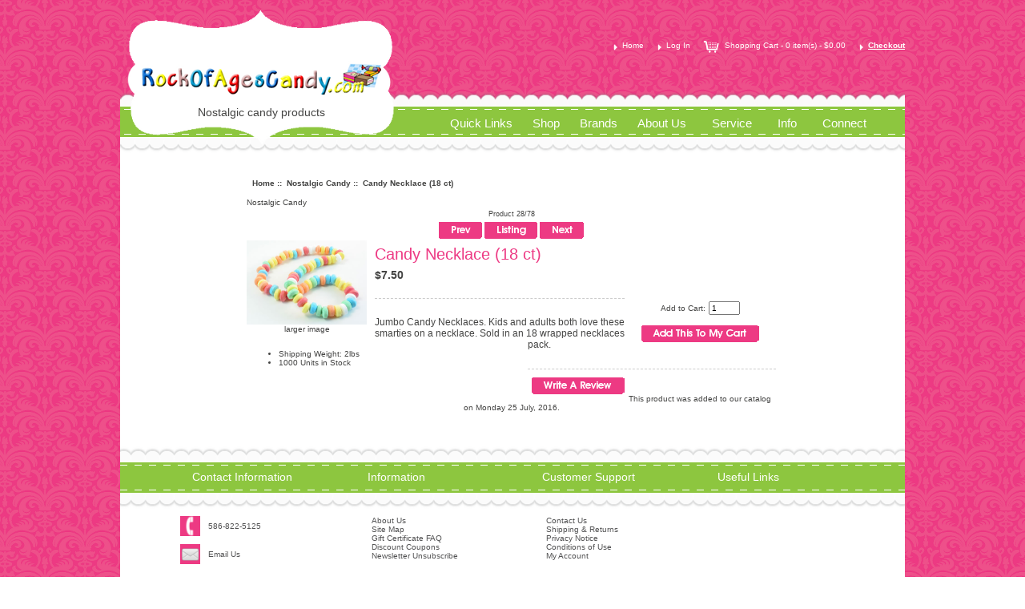

--- FILE ---
content_type: text/html; charset=iso-8859-1
request_url: http://rockofagescandy.com/shop/index.php?main_page=product_info&cPath=1&products_id=35
body_size: 29719
content:
<!DOCTYPE html PUBLIC "-//W3C//DTD XHTML 1.0 Transitional//EN" "http://www.w3.org/TR/xhtml1/DTD/xhtml1-transitional.dtd">
<html xmlns="http://www.w3.org/1999/xhtml" dir="ltr" lang="en">
<head>
<title>Candy Necklace (18 ct) - $7.50 : RockOfAgesCandy, Nostalgic candy products from RockOfAgesCandy.com</title>
<meta http-equiv="Content-Type" content="text/html; charset=iso-8859-1" />
<meta name="keywords" content="Candy Necklace (18 ct) Nostalgic Candy Standard Candy Bars Candy Sampler Packs Gum & Mints Gummy Candies New Candy Arrivals Novelty Items & Toys Lollie Pops & Suckers Bulk Candy Shipping Accessories Fruit Candies Longtime Favorites Nostalgic candy products, candy, airheads" />
<meta name="description" content="RockOfAgesCandy Candy Necklace (18 ct) - Jumbo Candy Necklaces. Kids and adults both love these smarties on a necklace. Sold in an 18 wrapped necklaces pack. " />
<meta http-equiv="imagetoolbar" content="no" />
<meta name="author" content="The Zen Cart&trade; Team and others" />
<meta name="generator" content="shopping cart program by Zen Cart&trade;, http://www.zen-cart.com eCommerce" />

<base href="http://rockofagescandy.com/shop/" />
<link rel="canonical" href="http://rockofagescandy.com/shop/index.php?main_page=product_info&amp;products_id=35" />

<link rel="stylesheet" type="text/css" href="includes/templates/piccadilly_posh/css/stylesheet.css" />
<link rel="stylesheet" type="text/css" href="includes/templates/piccadilly_posh/css/stylesheet_betterCategoriesEzInfo.css" />
<link rel="stylesheet" type="text/css" href="includes/templates/piccadilly_posh/css/stylesheet_css_buttons.css" />
<link rel="stylesheet" type="text/css" href="includes/templates/piccadilly_posh/css/stylesheet_dotline.css" />
<link rel="stylesheet" type="text/css" href="includes/templates/piccadilly_posh/css/stylesheet_footer_menu.css" />
<link rel="stylesheet" type="text/css" href="includes/templates/piccadilly_posh/css/stylesheet_mega_menu.css" />
<link rel="stylesheet" type="text/css" href="includes/templates/piccadilly_posh/css/stylesheet_module_tabs.css" />
<link rel="stylesheet" type="text/css" media="print" href="includes/templates/piccadilly_posh/css/print_stylesheet.css" />
<script type="text/javascript" src="includes/templates/piccadilly_posh/jscript/jscript_jquery_1-4-4.js"></script>
<script type="text/javascript" src="includes/modules/pages/product_info/jscript_textarea_counter.js"></script>
<script type="text/javascript"><!--//<![CDATA[
if (typeof zcJS == "undefined" || !zcJS) {
  window.zcJS = { name: 'zcJS', version: '0.1.0.0' };
};

zcJS.ajax = function (options) {
  options.url = options.url.replace("&amp;", "&");
  var deferred = $.Deferred(function (d) {
      var securityToken = '0b671415c08635402d4b6538dea9c497';
      var defaults = {
          cache: false,
          type: 'POST',
          traditional: true,
          dataType: 'json',
          timeout: 5000,
          data: $.extend(true,{
            securityToken: securityToken
        }, options.data)
      },
      settings = $.extend(true, {}, defaults, options);

      d.done(settings.success);
      d.fail(settings.error);
      d.done(settings.complete);
      var jqXHRSettings = $.extend(true, {}, settings, {
          success: function (response, textStatus, jqXHR) {
            d.resolve(response, textStatus, jqXHR);
          },
          error: function (jqXHR, textStatus, errorThrown) {
              console.log(jqXHR);
              d.reject(jqXHR, textStatus, errorThrown);
          },
          complete: d.resolve
      });
      $.ajax(jqXHRSettings);
   }).fail(function(jqXHR, textStatus, errorThrown) {
   var response = jqXHR.getResponseHeader('status');
   var responseHtml = jqXHR.responseText;
   var contentType = jqXHR.getResponseHeader("content-type");
   switch (response)
     {
       case '403 Forbidden':
         var jsonResponse = JSON.parse(jqXHR.responseText);
         var errorType = jsonResponse.errorType;
         switch (errorType)
         {
           case 'ADMIN_BLOCK_WARNING':
           break;
           case 'AUTH_ERROR':
           break;
           case 'SECURITY_TOKEN':
           break;

           default:
             alert('An Internal Error of type '+errorType+' was received while processing an ajax call. The action you requested could not be completed.');
         }
       break;
       default:
        if (jqXHR.status === 200 && contentType.toLowerCase().indexOf("text/html") >= 0) {
         document.open();
         document.write(responseHtml);
         document.close();
         }
     }
   });

  var promise = deferred.promise();
  return promise;
};
zcJS.timer = function (options) {
  var defaults = {
    interval: 10000,
    startEvent: null,
    intervalEvent: null,
    stopEvent: null

},
  settings = $.extend(true, {}, defaults, options);

  var enabled = new Boolean(false);
  var timerId = 0;
  var mySelf;
  this.Start = function()
  {
      this.enabled = new Boolean(true);

      mySelf = this;
      mySelf.settings = settings;
      if (mySelf.enabled)
      {
          mySelf.timerId = setInterval(
          function()
          {
              if (mySelf.settings.intervalEvent)
              {
                mySelf.settings.intervalEvent(mySelf);
              }
          }, mySelf.settings.interval);
          if (mySelf.settings.startEvent)
          {
            mySelf.settings.startEvent(mySelf);
          }
      }
  };
  this.Stop = function()
  {
    mySelf.enabled = new Boolean(false);
    clearInterval(mySelf.timerId);
    if (mySelf.settings.stopEvent)
    {
      mySelf.settings.stopEvent(mySelf);
    }
  };
};
//]] --></script>

<script type="text/javascript"><!--
function popupWindow(url) {
  window.open(url,'popupWindow','toolbar=no,location=no,directories=no,status=no,menubar=no,scrollbars=no,resizable=yes,copyhistory=no,width=100,height=100,screenX=150,screenY=150,top=150,left=150')
}
function popupWindowPrice(url) {
  window.open(url,'popupWindow','toolbar=no,location=no,directories=no,status=no,menubar=no,scrollbars=yes,resizable=yes,copyhistory=no,width=600,height=400,screenX=150,screenY=150,top=150,left=150')
}
//--></script>
<script src="includes/templates/piccadilly_posh/jscript/css_browser_selector.js" type="text/javascript"></script>
</head>

<body id="productinfoBody">

<div id="mainWrapper">



<!--bof-header logo and navigation display-->



<div id="headerWrapper">
<!--bof-navigation display-->
<div id="navMainWrapper">
<div id="navMain">
    <ul class="back">
    <li><a href="http://rockofagescandy.com/shop/"><img src="includes/templates/piccadilly_posh/images/arrow.png" alt="home icon" class="home-icon" />Home</a></li>
    <li><a href="https://rockofagescandy.com/shop/index.php?main_page=login"><img src="includes/templates/piccadilly_posh/images/arrow.png" alt="login icon" class="login-icon" />Log In</a></li>

<li><a href="https://rockofagescandy.com/shop/index.php?main_page=shopping_cart"><img src="includes/templates/piccadilly_posh/images/cart.png" alt="cart icon" class="cart-icon"  />Shopping Cart - 0 item(s) - $0.00</a></li>

    <li><a href="https://rockofagescandy.com/shop/index.php?main_page=checkout_shipping"><img src="includes/templates/piccadilly_posh/images/arrow.png" alt="checkout icon" class="checkout-icon"  /><span class="header-checkout">Checkout</span></a></li>
</ul>
</div>
<br class="clearBoth" />
</div>
<!--eof-navigation display-->



<!--bof-branding display-->
<div id="logoWrapper">
    <div id="logo"><a href="http://rockofagescandy.com/shop/"><img src="includes/templates/piccadilly_posh/images/logo.png" alt="Nostalgic candy products" title=" Nostalgic candy products " width="352" height="187" /></a>    <div id="taglineWrapper">
      <div id="tagline">Nostalgic candy products</div></div>
    </div>


<div id="header-right">

<div id="navMainSearch"></div>

<div class="clearBoth"></div>
</div>


</div>

<br class="clearBoth" />
<!--eof-branding display-->






<!--eof-header logo and navigation display-->



<!--bof-optional categories tabs navigation display-->
<div id="navCatTabsWrapper">
<div id="navCatTabs">
<ul>
  <li><a class="category-top" href="http://rockofagescandy.com/shop/index.php?main_page=index&amp;cPath=9">Bulk Candy</a> </li>
  <li><a class="category-top" href="http://rockofagescandy.com/shop/index.php?main_page=index&amp;cPath=3">Candy Sampler Packs</a> </li>
  <li><a class="category-top" href="http://rockofagescandy.com/shop/index.php?main_page=index&amp;cPath=12">Fruit Candies</a> </li>
  <li><a class="category-top" href="http://rockofagescandy.com/shop/index.php?main_page=index&amp;cPath=4">Gum & Mints</a> </li>
  <li><a class="category-top" href="http://rockofagescandy.com/shop/index.php?main_page=index&amp;cPath=5">Gummy Candies</a> </li>
  <li><a class="category-top" href="http://rockofagescandy.com/shop/index.php?main_page=index&amp;cPath=8">Lollie Pops & Suckers</a> </li>
  <li><a class="category-top" href="http://rockofagescandy.com/shop/index.php?main_page=index&amp;cPath=13">Longtime Favorites</a> </li>
  <li><a class="category-top" href="http://rockofagescandy.com/shop/index.php?main_page=index&amp;cPath=6">New Candy Arrivals</a> </li>
  <li><a class="category-top" href="http://rockofagescandy.com/shop/index.php?main_page=index&amp;cPath=1"><span class="category-subs-selected">Nostalgic Candy</span></a> </li>
  <li><a class="category-top" href="http://rockofagescandy.com/shop/index.php?main_page=index&amp;cPath=7">Novelty Items & Toys</a> </li>
  <li><a class="category-top" href="http://rockofagescandy.com/shop/index.php?main_page=index&amp;cPath=14">Shipping Accessories</a> </li>
  <li><a class="category-top" href="http://rockofagescandy.com/shop/index.php?main_page=index&amp;cPath=2">Standard Candy Bars</a> </li>
</ul>
</div>
</div>
<!--eof-optional categories tabs navigation display-->

<!--bof-header ezpage links-->
<!--eof-header ezpage links-->

</div>
<!--bof-mega menu display-->


<div id="mega-wrapper"><!-- bof mega-wrapper -->

    <ul class="mega-menu menu_red"><!-- bof mega-menu -->
       
       <li class="quicklinks-li"><a href="http://rockofagescandy.com/shop/index.php?main_page=index">Quick Links</a><!-- bof quick links  -->
             <div class="dropdown_1column">
                <div class="col_1 firstcolumn">
                   <ul class="levels">
                       <li><a href="http://rockofagescandy.com/shop/index.php?main_page=index">Home</a></li>
                       <li><a href="http://rockofagescandy.com/shop/index.php?main_page=products_new">New Products</a></li>
                       <li><a href="http://rockofagescandy.com/shop/index.php?main_page=featured_products">Featured Products</a></li>
                       <li><a href="http://rockofagescandy.com/shop/index.php?main_page=products_all">All Products</a></li>
                       <li><a href="http://rockofagescandy.com/shop/index.php?main_page=specials">Specials</a></li>
                       <li><a href="http://rockofagescandy.com/shop/index.php?main_page=advanced_search">Search</a></li>                        
                   </ul>   
                </div>
               </div>
        </li><!-- eof quick links -->


        <li class="submenu categories-li"><a href="http://rockofagescandy.com/shop/index.php?main_page=index">Shop</a><!-- bof cateories    -->
     
            <div class="dropdown_1column">
                <div class="col_1 firstcolumn">
                   <div class="levels">
                       <ul class="level2"><li>
<a href="http://rockofagescandy.com/shop/index.php?main_page=index&amp;cPath=9">Bulk Candy</a></li><li>
<a href="http://rockofagescandy.com/shop/index.php?main_page=index&amp;cPath=3">Candy Sampler Packs</a></li><li>
<a href="http://rockofagescandy.com/shop/index.php?main_page=index&amp;cPath=12">Fruit Candies</a></li><li>
<a href="http://rockofagescandy.com/shop/index.php?main_page=index&amp;cPath=4">Gum & Mints</a></li><li>
<a href="http://rockofagescandy.com/shop/index.php?main_page=index&amp;cPath=5">Gummy Candies</a></li><li>
<a href="http://rockofagescandy.com/shop/index.php?main_page=index&amp;cPath=8">Lollie Pops & Suckers</a></li><li>
<a href="http://rockofagescandy.com/shop/index.php?main_page=index&amp;cPath=13">Longtime Favorites</a></li><li>
<a href="http://rockofagescandy.com/shop/index.php?main_page=index&amp;cPath=6">New Candy Arrivals</a></li><li>
<a href="http://rockofagescandy.com/shop/index.php?main_page=index&amp;cPath=1">Nostalgic Candy</a></li><li>
<a href="http://rockofagescandy.com/shop/index.php?main_page=index&amp;cPath=7">Novelty Items & Toys</a></li><li>
<a href="http://rockofagescandy.com/shop/index.php?main_page=index&amp;cPath=14">Shipping Accessories</a></li><li>
<a href="http://rockofagescandy.com/shop/index.php?main_page=index&amp;cPath=2">Standard Candy Bars</a></li></ul>                        
                   </div>   
                </div>
               </div>
        </li><!-- eof categories  -->
        

     <li class="submenu manufacturers-li"><a href="http://rockofagescandy.com/shop/index.php?main_page=index">Brands</a><!--bof shop by brand   -->
            <div class="dropdown_1column">
                <div class="col_1 firstcolumn">

              <ul >
               		    </ul>
		</div>
            </div>
        </li><!-- eof shop by brand    -->
        
	<li class="aboutus-li"><a href="http://rockofagescandy.com/shop/index.php?main_page=about_us" class="drop">About Us</a><!-- bof about us -->
                
            <div class="dropdown_aboutus align_right">
                    
                <div class="col_aboutus">
                    <h2>Welcome to our Store!</h2>
                </div>
 
		<div class="col_cs">
                     <p class="mega-about">We are a family owned business who takes pride in selling hard to find nostalgic candies that will take you back to your glory days! We want to ensure that you find everything you're looking for and have a great customer experience. If you have any questions, don't hesitate to call us at (586) 822-5125 and we will definitely do everything we can to help you. Ask for Matt, or Will, and we will help you out. We're a father and son duo who work this together with help from a couple other people in the family. Thank you for visiting our new and revamped website! </p>             
                     	<img src="includes/templates/piccadilly_posh/images/aboutus.png"   class="imgshadow_light aboutus-image" alt="about us"  />    
             	</div>
            </div>
        </li><!-- eof about us -->

        
	<li class="customer_service"><a href="http://rockofagescandy.com/shop/index.php?main_page=shippinginfo" class="drop">Service</a><!-- bof customer service -->
        
            <div class="dropdown_customer_service align_right">
           
                <div class="col_cs">
                    <h2>Shipping</h2>
                </div>

                <div class="col_cs">
      		     <p></p>             
                </div>
       
                <div class="col_cs">
                      <h2>Shop with Confidence</h2>
		</div>

		<div class="col_cs">
                      <img src="includes/templates/piccadilly_posh/images/payments.png"   alt="payments we accept" /> 
		      <p class="mega-confidence">Our shop uses state of the art 256bit encryption and we do not store your credit card information in our systems.</p>             
                </div>
      
            </div><!-- eof customer service -->

	 </li>

          <li class="information-li"><a href="http://rockofagescandy.com/shop/index.php?main_page=index" class="drop">Info</a><!-- bof information -->
 
	    <div class="dropdown_info align_right">
        
		<div class="col_1">
            	    <h3>General Info</h3>
                    <ul>
			<li><a href="http://rockofagescandy.com/shop/index.php?main_page=about_us">About Us</a></li>
                	                	<li><a href="http://rockofagescandy.com/shop/index.php?main_page=site_map">Site Map</a></li>
                	              		                	<li><a href="http://rockofagescandy.com/shop/index.php?main_page=gv_faq">Gift Certificate FAQ</a></li>
                	                	                	<li><a href="http://rockofagescandy.com/shop/index.php?main_page=discount_coupon">Discount Coupons</a></li>
                	               		                	<li><a href="http://rockofagescandy.com/shop/index.php?main_page=unsubscribe">Newsletter Unsubscribe</a></li>
                	                     </ul>   
                 </div>
    
		<div class="col_1">
                     <h3>Customers</h3>
                     <ul>
			                	<li><a href="https://rockofagescandy.com/shop/index.php?main_page=login">Log In</a></li>
                	<li><a href="https://rockofagescandy.com/shop/index.php?main_page=create_account">Create Account</a></li>
                	                    	<li><a href="http://rockofagescandy.com/shop/index.php?main_page=contact_us">Contact Us</a></li>
                                        	<li><a href="http://rockofagescandy.com/shop/index.php?main_page=shippinginfo">Shipping &amp; Returns</a></li>
                                                                	<li><a href="http://rockofagescandy.com/shop/index.php?main_page=privacy">Privacy Notice</a></li>
                                                                	<li><a href="http://rockofagescandy.com/shop/index.php?main_page=conditions">Conditions of Use</a></li>
                                             </ul>   
                 </div>

            	 <div class="col_1">
                      <h3>Useful Links</h3>
		      <ul> 
		      		      </ul>
            	 </div>
           </div>

  	</li><!-- eof information -->
 
    
        <li class="connect-li"><a href="http://rockofagescandy.com/shop/index.php?main_page=about_us" class="drop">Connect</a><!-- bof contact form -->
                <div class="dropdown_1column">
                <div class="col_1 firstcolumn">
                   <ul class="levels">
                       <li><a href="http://www.facebook.com/youraccount" target="_blank"><img src="includes/templates/piccadilly_posh/images/facebook.png"  alt="facebook link" class="h-sm" />Become a Fan</a></li>
                       <li><a href="http://www.twitter.com/youraccount" target="_blank"><img src="includes/templates/piccadilly_posh/images/twitter.png"  alt="twitter link" class="h-sm" />Follow Us</a></li>
                       <li><a href="http://www.youtube.com/user/youraccount" target="_blank"><img src="includes/templates/piccadilly_posh/images/youtube.png"  alt="youtube link" class="h-sm" />Subscribe</a></li>
                       <li><a href="http://www.pinterest.com/youraccount" target="_blank"><img src="includes/templates/piccadilly_posh/images/pinterest.png"  alt="pinterest link" class="h-sm" />Pin with Us</a></li>
                       <li><a href="https://plus.google.com/youraccount/posts" target="_blank"><img src="includes/templates/piccadilly_posh/images/google.png"  alt="google link" class="h-sm" />Recommend Us</a></li>
                       <li><a href="http://www.rockofagescandy.com/blog" target="_blank"><img src="includes/templates/piccadilly_posh/images/blog.png"  alt="blog link" class="h-sm" />Our Blog</a></li>                        
                   </ul>   
                </div>
               </div>
              
        </li><!-- eof contact form -->
    
    </ul><!-- eof mega-menu -->

</div><!-- eof mega-wrapper -->
<!--eof-mega menu display-->
<div class="clearBoth"></div>



<table width="100%" border="0" cellspacing="0" cellpadding="0" id="contentMainWrapper">
  <tr>

 <td id="navColumnOne" class="columnLeft" style="width: 150px">
<div id="navColumnOneWrapper" style="width: 150px"></div></td>
    <td valign="top">
<!-- bof  breadcrumb -->
    <div id="navBreadCrumb">  <a href="http://rockofagescandy.com/shop/">Home</a>&nbsp;::&nbsp;
  <a href="http://rockofagescandy.com/shop/index.php?main_page=index&amp;cPath=1">Nostalgic Candy</a>&nbsp;::&nbsp;
Candy Necklace (18 ct)
</div>
<!-- eof breadcrumb -->


<!-- bof upload alerts -->
<!-- eof upload alerts -->

<div class="centerColumn" id="productGeneral">

<!--bof Form start-->
<form name="cart_quantity" action="http://rockofagescandy.com/shop/index.php?main_page=product_info&amp;cPath=1&amp;products_id=35&amp;action=add_product" method="post" enctype="multipart/form-data"><input type="hidden" name="securityToken" value="0b671415c08635402d4b6538dea9c497" />
<!--eof Form start-->


<!--bof Category Icon -->

<div id="categoryIcon" class="categoryIcon alignLeft"><a href="http://rockofagescandy.com/shop/index.php?main_page=index&amp;cPath=1">Nostalgic Candy</a></div>
<!--eof Category Icon -->

<!--bof Prev/Next top position -->
<div class="navNextPrevWrapper">
<p class="navNextPrevCounter">Product 28/78</p>
<div class="navNextPrevList"><a href="http://rockofagescandy.com/shop/index.php?main_page=product_info&amp;cPath=1&amp;products_id=32"><img src="includes/templates/piccadilly_posh/buttons/english/button_prev.gif" alt="Previous" title=" Previous " width="54" height="21" /></a></div>

<div class="navNextPrevList"><a href="http://rockofagescandy.com/shop/index.php?main_page=index&amp;cPath=1"><img src="includes/templates/piccadilly_posh/buttons/english/button_return_to_product_list.gif" alt="Return to the Product List" title=" Return to the Product List " width="66" height="21" /></a></div>

<div class="navNextPrevList"><a href="http://rockofagescandy.com/shop/index.php?main_page=product_info&amp;cPath=1&amp;products_id=36"><img src="includes/templates/piccadilly_posh/buttons/english/button_next.gif" alt="Next" title=" Next " width="55" height="21" /></a></div>
</div><!--eof Prev/Next top position-->

<!--bof Main Product Image -->
<div id="productMainImage" class="centeredContent back">
<script type="text/javascript"><!--
document.write('<a href="javascript:popupWindow(\'http://rockofagescandy.com/shop/index.php?main_page=popup_image&amp;pID=35\')"><img src="images/products/Candy_Necklace.jpg" alt="Candy Necklace (18 ct)" title=" Candy Necklace (18 ct) " width="150" height="105" /><br /><span class="imgLink">larger image</span></a>');
//--></script>
<noscript>
<a href="http://rockofagescandy.com/shop/index.php?main_page=popup_image&amp;pID=35" target="_blank"><img src="images/products/Candy_Necklace.jpg" alt="Candy Necklace (18 ct)" title=" Candy Necklace (18 ct) " width="150" height="105" /><br /><span class="imgLink">larger image</span></a></noscript>
</div><!--eof Main Product Image-->

<!--bof Product Name-->
<h1 id="productName" class="productGeneral">Candy Necklace (18 ct)</h1>
<!--eof Product Name-->

<!--bof Product Price block -->
<h2 id="productPrices" class="productGeneral">
<span class="productBasePrice">$7.50</span></h2>
<!--eof Product Price block -->

<!--bof free ship icon  -->
<!--eof free ship icon  -->

<!--bof Attributes Module -->
<!--eof Attributes Module -->


<!--bof Add to Cart Box -->
                  <div id="cartAdd">
    Add to Cart: <input type="text" name="cart_quantity" value="1" maxlength="6" size="4" /><br /><br /><input type="hidden" name="products_id" value="35" /><input type="image" src="includes/templates/piccadilly_posh/buttons/english/button_in_cart.gif" alt="Add to Cart" title=" Add to Cart " />          </div>
  <!--eof Add to Cart Box-->

<br class="clearBoth" />
<hr class="product-divider" />

<!--bof Additional Product Images -->
 <!--eof Additional Product Images -->

<!--bof Product details list  -->
<ul id="productDetailsList" class="floatingBox back">
  
  <li>Shipping Weight: 2lbs</li>
  <li>1000 Units in Stock</li>
  
</ul>
<br class="clearBoth" />
<!--eof Product details list -->

 <!--bof Product description -->
<div id="productDescription" class="productGeneral biggerText">Jumbo Candy Necklaces. Kids and adults both love these smarties on a necklace. Sold in an 18 wrapped necklaces pack.</div>
<!--eof Product description -->
<br class="clearBoth" />

<!-- AddThis Button BEGIN -->
<div class="addthis_toolbox addthis_default_style ">
<a class="addthis_button_facebook_like" fb:like:layout="button_count"></a>
<a class="addthis_button_tweet"></a>
<a class="addthis_counter addthis_pill_style"></a>
</div>
<script type="text/javascript" src="http://s7.addthis.com/js/250/addthis_widget.js#pubid=xa-4e1cb9cd525e5a84"></script>
<!-- AddThis Button END -->

<!--bof Quantity Discounts table -->
<!--eof Quantity Discounts table -->


<!--bof Prev/Next bottom position -->
<!--eof Prev/Next bottom position -->

<hr class="product-divider" />

<!--bof Tell a Friend button -->
<!--eof Tell a Friend button -->

<!--bof Reviews button and count-->
<div id="productReviewLink" class="buttonRow back"><a href="http://rockofagescandy.com/shop/index.php?main_page=product_reviews_write&amp;cPath=1&amp;products_id=35"><img src="includes/templates/piccadilly_posh/buttons/english/button_write_review.gif" alt="Write Review" title=" Write Review " width="116" height="21" /></a></div>
<br class="clearBoth" />
<!--eof Reviews button and count -->


<!--bof Product date added/available-->
      <p id="productDateAdded" class="productGeneral centeredContent">This product was added to our catalog on Monday 25 July, 2016.</p>
<!--eof Product date added/available -->

<!--bof Product URL -->
<!--eof Product URL -->

<!--bof also purchased products module-->

<!--eof also purchased products module-->

<!--bof Form close-->
</form>
<!--bof Form close-->
</div>
</td>

<td id="navColumnTwo" class="columnRight" style="width: 150px">
<div id="navColumnTwoWrapper" style="width: 150px"></div></td>
  </tr>
</table>



<div id="footer">

<!--bof-navigation display -->
<div id="navSuppWrapper">
<!--BOF footer menu display-->

<dl>
<dd class="first">
<ul><li class="menuTitle">Contact Information</li><li class="footer-phone"><a href="">586-822-5125</a></li><li class="footer-email"><a href="http://rockofagescandy.com/shop/index.php?main_page=contact_us">Email Us</a></li></ul></dd><dd class="second">
<ul><li class="menuTitle">Information</li><li><a href="http://rockofagescandy.com/shop/index.php?main_page=about_us">About Us</a></li><li><a href="http://rockofagescandy.com/shop/index.php?main_page=site_map">Site Map</a></li><li><a href="http://rockofagescandy.com/shop/index.php?main_page=gv_faq">Gift Certificate FAQ</a></li><li><a href="http://rockofagescandy.com/shop/index.php?main_page=discount_coupon">Discount Coupons</a></li><li><a href="http://rockofagescandy.com/shop/index.php?main_page=unsubscribe">Newsletter Unsubscribe</a></li></ul></dd><dd class="third">
<ul><li class="menuTitle">Customer Support</li><li><a href="http://rockofagescandy.com/shop/index.php?main_page=contact_us">Contact Us</a></li><li><a href="http://rockofagescandy.com/shop/index.php?main_page=shippinginfo">Shipping &amp; Returns</a></li><li><a href="http://rockofagescandy.com/shop/index.php?main_page=privacy">Privacy Notice</a></li><li><a href="http://rockofagescandy.com/shop/index.php?main_page=conditions">Conditions of Use</a></li><li><a href="https://rockofagescandy.com/shop/index.php?main_page=account">My Account</a></li></ul></dd><dd><ul><li class="menuTitle">Useful Links</li></ul></dd></dl>

<!--EOF footer menu display-->
</div>
<div id="footer-bottom">
  

<div id="footer-payments">
<center>
  <img src="includes/templates/piccadilly_posh/images/paypal.png"   alt="payments we accept" class="payments-image" /> 
</center>
</div>

<div id="social-media">
<a href="http://www.facebook.com/youraccount" target="_blank"><img src="includes/templates/piccadilly_posh/images/facebook.png"  alt="facebook link" class="smi facebook" /></a>
<a href="http://www.twitter.com/youraccount" target="_blank"><img src="includes/templates/piccadilly_posh/images/twitter.png"  alt="twitter link" class="smi twitter" /></a>
<a href="http://www.youtube.com/user/youraccount" target="_blank"><img src="includes/templates/piccadilly_posh/images/youtube.png"  alt="youtube link" class="smi youtube" /></a>
<a href="http://www.pinterest.com/youraccount" target="_blank"><img src="includes/templates/piccadilly_posh/images/pinterest.png"  alt="pinterest link" class="smi pinterest" /></a>
<a href="https://plus.google.com/youraccount/posts" target="_blank"><img src="includes/templates/piccadilly_posh/images/google.png"  alt="google link" class="smi google" /></a>
<a href="http://www.rockofagescandy.com/blog" target="_blank"><img src="includes/templates/piccadilly_posh/images/blog.png"  alt="blog link" class="smi blog" /></a>
</div>

</div>
<br class="clearBoth" />


<!--eof-navigation display -->



<!--bof- site copyright display -->
<div id="siteinfoLegal" class="legalCopyright">Copyright &copy; 2026 <a href="http://rockofagescandy.com/shop/index.php?main_page=index" target="_blank">RockOfAgesCandy.com</a>.  </div>
<!--eof- site copyright display -->
</div>

<!--bof-ip address display -->
<div id="siteinfoIP">Your IP Address is:   52.14.73.135</div>
<!--eof-ip address display -->

<!--bof-banner #5 display -->
<!--eof-banner #5 display -->


</div>
<!--bof- parse time display -->
<!--eof- parse time display -->
<!--bof- banner #6 display -->
<!--eof- banner #6 display -->

</body>
</html>


--- FILE ---
content_type: text/css
request_url: http://rockofagescandy.com/shop/includes/templates/piccadilly_posh/css/stylesheet.css
body_size: 4427
content:
body {margin: 0;font-family: verdana, arial, helvetica, sans-serif;font-size: 62.5%;color: #444443;background: url(../images/bk.png);}

/*bof basic elements*/
a img {border: none;}
a:link, #navEZPagesTOC ul li a {color: #444443;text-decoration: none;}
a:visited {color: #444443;text-decoration: none;}
a:hover, #navEZPagesTOC ul li a:hover, #navMain ul li a:hover, #navSupp ul li a:hover, #navCatTabs ul li a:hover {color: #8dc63d;}
a:active {color: #444443;}
h1 {font-size: 1.5em;}
h2 {font-size: 1.4em;}
h3 {font-size: 1.3em;}
h4, h5, h6, LABEL, h4.optionName, LEGEND, ADDRESS, .sideBoxContent, .larger{font-size: 1.1em;}
.biggerText {font-size: 1.2em;}
.clearBoth {clear: both;}
HR {height: 1px;margin-top: 0.5em;border: none;border-bottom: 1px solid #9a9a9a;}
h1, h2, h3, h4, h5, h6 {margin: 0.3em 3px;}

/*bof form elements*/
CODE {font-family: arial, verdana, helvetica, sans-serif;font-size: 1em;}
FORM, SELECT, INPUT {display: inline;font-size: 1em;margin: 0.1em;}
TEXTAREA {/*float: left;*/margin: auto;display: block;width: 95%;}
input:focus, select:focus, textarea:focus {background: #edf3e4;}
FIELDSET {padding: 0.5em;margin: 0.5em 0em;border: 1px solid #ccc;}
LEGEND {font-weight: bold;padding: 0.3em;color:#525253;}
LABEL, h4.optionName {line-height: 1.5em;padding: 0.2em;}
LABEL.checkboxLabel, LABEL.radioButtonLabel {margin: 0.5em 0.3em;}
LABEL.inputLabel {width: 11em;float: left;}
LABEL.inputLabelPayment {width: 15em;float: left;}
LABEL.selectLabel, LABEL.switchedLabel, LABEL.uploadsLabel  {width: 12em;float: left;}
P, ADDRESS {padding: 0.5em;}
ADDRESS {font-style: normal;}

/*bof warnings, errors, messages*/
.messageStackWarning, .messageStackError, .messageStackSuccess, .messageStackCaution {line-height: 1.8em;padding: 0.2em;border: 1px solid #000;}
.messageStackWarning, .messageStackError {background-color: #ff0000;color: #fff;}
.messageStackSuccess {background-color: #99FF99;color: #000;}
.messageStackCaution {background-color: #ffff66;color: #000;}

/*bof wrappers - page or section containers*/
#mainWrapper {background:transparent;text-align: left;width: 980px;vertical-align: top;}
#headerWrapper, #contentMainWrapper, #logoWrapper, #cartBoxListWrapper, #ezPageBoxList, #cartBoxListWrapper ul, #ezPageBoxList ul, #mainWrapper, #popupAdditionalImage, #popupImage {margin: 0em;padding: 0em;}
#navColumnOneWrapper, #navColumnTwoWrapper, #mainWrapper {margin: auto;} 
#logo, .centerBoxContents, .specialsListBoxContents, .categoryListBoxContents, .centerBoxContentsAlsoPurch, .attribImg {float: left;}
#tagline {color:#444443;font-size: 1.4em;text-align :left;margin-top:-60px;text-align:center;}
#logo {padding-top:0px;padding-left:0px;margin-top:-30px;margin-bottom:25px;position:relative;z-index:15010;}
#sendSpendWrapper {border: 1px solid #cacaca;float: right;margin: 0em 0em 1em 1em;}
.floatingBox, #accountLinksWrapper, #sendSpendWrapper, #checkoutShipto, #checkoutBillto, #navEZPagesTOCWrapper {margin: 0;width: 47%;}
.wrapperAttribsOptions {margin: 0.3em 0em;}
#contentMainWrapper{padding-top:25px;padding-bottom:20px;background:#fff;position:relative;top:-20px;}

/*bof navigation*/
.navSplitPagesResult {}
.navSplitPagesLinks {}
.navNextPrevCounter {margin: 0em;font-size: 0.9em;}
.navNextPrevList {display: inline;white-space: nowrap;margin: 0;padding:  0.5em 0em;list-style-type: none;}
#navCategoryIcon, .buttonRow, #indexProductListCatDescription {margin: 0.5em;}
#navBreadCrumb {background:transparent;}

/*bof header*/
#headerWrapper{margin-top:0px;}
#navMainWrapper {margin: 0em;background:transparent;font-weight: normal;color: #525252;height: 1%;width: 100%;margin-top:0px;}
#navMain ul  {margin: 0;padding:  0.5em 0em;list-style-type: none;text-align: center;line-height: 1.5em;float:right;position:relative;top:40px;margin-right:-5px;}
#navMain ul li {display: inline;}
#navMain ul li a {text-decoration: none;padding: 0em 0.5em;margin: 0;color: #fffffd;white-space: nowrap;}
#navMain ul li a:hover{color:#8dc63d;text-decoration:underline;}
#top-menu-wrapper {margin: 0em;background-color: #73cee1;font-weight: normal;color: #444;height: 1%;width: 100%;}
#top-menu ul  {margin: 0;padding:  0.5em 0em;list-style-type: none;text-align: center;line-height: 1.5em;}
#top-menu ul li {display: inline;}
#top-menu ul li a {text-decoration: none;padding: 0em 0.5em;margin: 0;color: #444443;white-space: nowrap;}
#header-lan-curr {margin:0em;float:left;color:#fffffd;padding-top:5px;}
#header-lan-curr img{vertical-align:middle;} 
#currency_header {float:right;margin-right:35px;margin-top:3px;}
#lang_header {float:right;margin-right:15px;margin-top:5px;}
.header-checkout {color:#fffffd;font-weight:bold;text-decoration:underline;}
.header-checkout:hover {color:#8dc63d;}
#navCatTabsWrapper {margin: 0em;background-color: #444;font-weight: bold;color: #fff;height: 1%;width: 100%;}
#navCatTabs ul  {margin: 0;padding:  0.5em 0em;list-style-type: none;text-align: center;line-height: 1.5em;}
#navCatTabs ul li {display: inline;}
#navCatTabs ul li a {text-decoration: none;padding: 0em 0.5em;margin: 0;color: #fffffd;white-space: nowrap;}
#navEZPagesTop {background-color: #444;}
#navBreadCrumb{font-size: 0.95em;font-weight: bold;margin: 0em;padding: 0.5em;}
#navEZPagesTop {font-size: 0.95em;font-weight: bold;margin: 0em;padding: 0.5em;color:#fffffd;}
#navEZPagesTop a{color:#fffffd;}
#navEZPagesTop a:hover {color:#67cadf;}
#navBreadCrumb {margin-top:18px;margin-left:10px;}
#header-right{width:500px;float:right;margin-top:30px;}
#header-promo{color:#444443;font-size:1.65em;line-height:25px;text-align:center;float:left;}
.promo-big{color:#9a1213;font-size:150%;}
.promo-red{color:#9a1213;}
#navMainSearch {float:right;margin-top:20px;position:relative;z-index:15000;}
.search-header-button {vertical-align:middle;margin-left:-4px;margin-top:4px;}
.search-header-box {border:1px solid #ccc;width:150px;height:26px;padding-left:10px;}
.home-icon, .login-icon, .cart-icon, .checkout-icon, .logoff-icon, .account-icon{vertical-align:middle;margin-right:5px;}
#navMainSearch input[type=image] {vertical-align:middle;margin-left:-4px;margin-top:-1px;}


/*bof ezpages*/
#navEZPagesTOCWrapper {font-weight: bold;float: right;height: 1%;border: 1px solid #000;}
#navEZPagesTOC ul {margin: 0;padding:  0.5em 0em;list-style-type: none;	line-height: 1.5em;}
#navEZPagesTOC ul li {white-space: nowrap;}
#navEZPagesTOC ul li a {padding: 0em 0.5em;margin: 0;}

/*bof the main content classes*/
#contentColumnMain, #navColumnOne, #navColumnTwo, .centerBoxContents, .specialsListBoxContents, .categoryListBoxContents, .additionalImages, .centerBoxContentsSpecials, .centerBoxContentsAlsoPurch, .centerBoxContentsFeatured, .centerBoxContentsNew, .alert {vertical-align: top;}
/*.content,*/ #productDescription, .shippingEstimatorWrapper {/*font-size: 1.2em;*/padding: 0.5em;}
.alert {color: #ff0001;margin-left: 0.5em;}
.advisory {}
.important {font-weight: bold;}
.notice {}
.rating{}
.gvBal {float: right;}
.centerColumn, #bannerOne, #bannerTwo,  #bannerThree,  #bannerFour,  #bannerFive,  #bannerSix {padding: 0.8em;}
.smallText, #siteinfoLegal, #siteinfoCredits, #siteinfoStatus, #siteinfoIP {font-size: 0.9em;}

/*bof shopping cart display*/
#cartContentsDisplay {border-left:1px solid #dfdfe7;border-right:1px solid #dfdfe7;border-top:1px solid #dfdfe7;}
#cartContentsDisplay td{border-bottom:1px dashed #ccc;padding-top:15px;}
.cartQuantity input{margin-left:15px;}
.rowOdd {background-color: #fff;height: 1.5em;vertical-align: top;}
.rowEven {background-color: #fff;height: 1.5em;vertical-align: top;}
.tableHeading TH {background:#ed3a83;height:30px;border-bottom: 1px solid #ccc;color:#fffffd;}
.tableHeading, #cartSubTotal {background-color: #fff;color:#444;}
#cartSubTotal {font-weight: bold;text-align: right;line-height: 2.2em;padding-right: 2.5em;}
.tableRow, .tableHeading, #cartSubTotal {height: 2.2em;}
.cartProductDisplay, .cartUnitDisplay, .cartTotalDisplay, .cartRemoveItemDisplay, .cartQuantityUpdate, .cartQuantity, #cartInstructionsDisplay, .cartTotalsDisplay   {padding: 0.5em 0em;}
.cartUnitDisplay, .cartTotalDisplay {text-align: right;padding-right: 0.2em;}
#scUpdateQuantity {width: 2em;}
.cartQuantity {width: 4.7em;}
.cartNewItem {color: #444443;position: relative;  /*do not remove-fixes stupid IEbug*/}
.cartOldItem {color: #444443;position: relative;   /*do not remove-fixes stupid IEbug*/}
.cartBoxTotal {text-align: right;font-weight: bold;}
.cartRemoveItemDisplay {width: 3.5em;}
.cartAttribsList {margin-left: 1em;}
#mediaManager {width: 50%;margin: 0.2em;padding: 0.5em;}
.mediaTitle {float: left;}
.mediaTypeLink {float: right;}
.normalprice, .productSpecialPriceSale {text-decoration: line-through;}
.productSpecialPrice, .productSalePrice, .productSpecialPriceSale, .productPriceDiscount {color: #ff0001;}
.orderHistList {margin: 1em;padding: 0.2em 0em;} 
#cartBoxListWrapper ul, #ezPageBoxList ul {list-style-type: none;}
#cartBoxListWrapper li, #ezPageBoxList li, .cartBoxTotal {margin: 0;padding: 0.2em 0em;} 
#cartBoxEmpty, #cartBoxVoucherBalance {font-weight: bold;}
.totalBox {width: 5.5em;text-align: right;padding: 0.2em;}
.lineTitle, .amount {text-align: right;padding: 0.2em;}
.amount {width: 5.5em;}

/*bof image display*/
#productMainImage, #reviewsInfoDefaultProductImage, #productReviewsDefaultProductImage, #reviewWriteMainImage {margin: 0em 1em 1em 0em;}
.categoryIcon {}
#cartImage {margin: 0.5em 1em;}

/*bof attributes*/
.attribImg {width: 20%;margin: 0.3em 0em;}
.attributesComments {}

/*bof list box contents*/
.centerBoxContents, .specialsListBoxContents, .categoryListBoxContents, .additionalImages, .centerBoxContentsSpecials, .centerBoxContentsAlsoPurch, .centerBoxContentsFeatured, .centerBoxContentsNew {margin: 1em 0em;}

/*bof sideboxes*/
#navColumnOne {background-color: #fff;}
#navColumnTwo {background-color: #fff;padding-right:3px;}
.columnLeft {}
h3.leftBoxHeading, h3.rightBoxHeading {color: #fffffd;font-size:12px;}
h3.leftBoxHeading a, h3.rightBoxHeading a{color: #fffffd;font-size:12px;}
.leftBoxHeading, .centerBoxHeading, .rightBoxHeading {margin: 0em;background:url(../images/sidebox-bk-1.png) repeat-x;padding: 0.5em 0.2em;color:#fffffd;font-weight:normal;font-size:12px;height:50px;padding-top:15px;}
.leftBoxContainer, .rightBoxContainer {border: 0px solid #fff;margin-top: 1.5em;}
.sideBoxContent {background-color: #ffe5ef;padding: 0.4em;border:1px solid #e1e1e9;border-top:none;margin-top:-25px;}
h3.leftBoxHeading a:hover {color: #444443;text-decoration: none;} 
h3.rightBoxHeading a:hover {color: #444443;text-decoration: none;}
#catBoxDivider {display:none;}
#whatsnew, #featured, #specials {color:#525253;}
#whatsnew a, #featured a, #specials a{color:#444443;} 
#specialsHeading a, #whatsnewHeading a, #featuredHeading a {color:#fffffd;}
#specialsHeading a:hover, #whatsnewHeading a:hover, #featuredHeading a:hover {color:#444443;}
#shoppingcartHeading {font-size:1.1em;}
.centeredContent, TH, #cartEmptyText, #cartBoxGVButton, #cartBoxEmpty, #cartBoxVoucherBalance, #navCatTabsWrapper, #navEZPageNextPrev, #bannerOne, #bannerTwo,  #bannerThree,  #bannerFour,  #bannerFive,  #bannerSix, #siteinfoCredits, #siteinfoStatus, #siteinfoIP, .center, .cartRemoveItemDisplay, .cartQuantityUpdate, .cartQuantity, .cartTotalsDisplay, #cartBoxGVBalance, .leftBoxHeading, .centerBoxHeading,.rightBoxHeading, .productListing-data, .accountQuantityDisplay, .ratingRow, LABEL#textAreaReviews, #productMainImage, #reviewsInfoDefaultProductImage, #productReviewsDefaultProductImage, #reviewWriteMainImage, .centerBoxContents, .specialsListBoxContents, .categoryListBoxContents, .additionalImages, .centerBoxContentsSpecials, .centerBoxContentsAlsoPurch, .centerBoxContentsFeatured, .centerBoxContentsNew, .gvBal, .attribImg {text-align: center;}
#bestsellers .wrapper {margin: 0em 0em 0em 1.5em;}
#bestsellers ol {padding: 0;margin-left: 1.1em;}
#bestsellers li {padding: 0;margin: 0.3em 0em 0.3em 0em;}
#bannerboxHeading {}
#upProductsHeading {text-align: left;}
#upDateHeading {text-align: right;}

/*bof misc*/
.back {float: left;}
.forward, #shoppingCartDefault #PPECbutton {float: right;}
.bold {font-weight: bold;}
.hiddenField {display: none;}
.visibleField {display: inline;}
CAPTION {/*display: none;*/}
#myAccountGen li, #myAccountNotify li {margin: 0;} 
.accountTotalDisplay, .accountTaxDisplay {width: 20%;text-align: right;/*vertical-align: top*/}
.accountQuantityDisplay {width: 10%;vertical-align: top;}
TR.tableHeading {background-color: #cacaca;height: 2em;}
#siteMapList {width: 90%;float: right;}
.ratingRow {margin: 1em 0em 1.5em 0em;}
LABEL#textAreaReviews {font-weight: normal;margin: 1em 0em;}
#popupShippingEstimator, #popupSearchHelp, #popupAdditionalImage, #popupImage, #popupCVVHelp, #popupCouponHelp, #popupAtrribsQuantityPricesHelp, #infoShoppingCart {background-color: #fff;}
.information {padding: 10px 3px; line-height: 150%;}
#shoppingcartBody #shippingEstimatorContent {clear: both;}
.seDisplayedAddressLabel {background-color:#85C285;text-align: center;}
.seDisplayedAddressInfo {text-transform: uppercase;text-align: center;font-weight: bold;}
#seShipTo {padding: 0.2em;}

/*bof center boxes*/
.product_title {font-size:110%;font-weight:bold;}
.product_title a{color:#918f8f;}
.product_title a:hover{color:#9a1213;} 
.product_detail {margin-top:10px;}
.price {font-size:110%;font-weight:bold;color:#000;}
.normalprice {font-size:90%;}
.productSpecialPrice {font-size:90%;}
.centerBoxWrapperContents{background:#fff;}


/*bof easy slider*/
#slider{margin:0 auto;}
#slider ul, #slider li,	#slider2 ul, #slider2 li{margin:0;padding:0;list-style:none;}
#slider2{margin-top:1em;}
#slider li, #slider2 li{/*define width and height of list item (slide) entire slider area will adjust according to the parameters provided here	*/width:550px;height:300px;overflow:hidden;}	
/*bof easy slider numeric controls*/	
#control_div{width:200px;height:18px;position:relative;left:375px;top:0px;}
ol#controls{margin:1em 0;padding:0;height:18px;}
ol#controls li{margin:0 10px 0 0;padding:0;float:left;list-style:none;height:18px;line-height:18px;}
ol#controls li a{float:left;height:18px;line-height:18px;border:1px solid #ccc;background:#ed3a83;color:#fff;padding:0 10px;text-decoration:none;}
ol#controls li.current a{background:#8dc63f;color:#fff;}
ol#controls li a:focus, #prevBtn a:focus, #nextBtn a:focus{outline:none;}

#home-images{margin-top:25px;}
#home-text{font-size:120%;width:550px;}
.promote{margin-left:70px;}

/*bof product listing*/
.listingDescription {text-align:left;}
.productListing-even {border:1px dashed #ccc;}
.productListing-rowheading {background-image:url(../images/sidebox-bk.png);height:50px;color:#fffffd;text-transform:uppercase;}
.productListing-rowheading a{color:#fffffd;}
.productListing-rowheading a:hover{color:#ed3a84;}
#productsListingTopNumber {margin-top:15px;margin-bottom:15px;}
#productsListingBottomNumber {margin-top:15px;margin-bottom:15px;}
#productListHeading {margin-bottom:15px;}
.tabTable {border-left:1px solid #dfdfe7;border-right:1px solid #dfdfe7;border-top:0px solid #dfdfe7;}
.productListing-data {border-bottom:1px dashed #ccc;}

/*bof product info*/
#cartAdd {text-align: center;margin: 1em;border: 0px solid #000;padding: 1em;float:right;}
.product-divider {border-bottom:1px dashed #ccc;}
.navNextPrevWrapper {text-align:center;}
.navNextPrevCounter {text-align:center;}
#productDescription {color:#444443;}
#productName {color:#ed3a84;font-weight:normal;font-size:2.0em;}
#productDetailsList {color:#444443;margin-top:10px;margin-bottom:10px;}
#productAttributes {}
#attribsOptionsText {font-weight:normal;color:#444443;}
.optionName {color:#444443;margin-top:0px;} 
#alsoPurchased {margin-top:20px;}


/*bof monthly boxes*/
.box_image {margin-top:15px;margin-bottom:15px;}

/*bof don't display header ezpages or category tabs*/
#navCatTabs, #navEZPagesTop{display:none;}

/*bof cross browser*/
.ie8 #navMainSearch input[type=image]{margin-top:9px;}
.ie7 #navMainSearch input[type=image]{margin-top:-17px;}
.ie7 #navMainSearch{margin-top:40px;}
.chrome #mega-wrapper .mega-menu{position:relative;right:-50px;}
.safari #mega-wrapper .mega-menu{position:relative;right:-50px;}

--- FILE ---
content_type: text/css
request_url: http://rockofagescandy.com/shop/includes/templates/piccadilly_posh/css/stylesheet_css_buttons.css
body_size: 837
content:
/**
 * CSS Buttons Stylesheet
 *
 * Thanks to paulm for much of the content of the CSS buttons code
 *
 * @package templateSystem
 * @copyright Copyright 2003-2005 Zen Cart Development Team
 * @copyright Portions Copyright 2003 osCommerce
 * @license http://www.zen-cart.com/license/2_0.txt GNU Public License V2.0
 * @version $Id: stylesheet_css_buttons.css 2765 2006-01-01 21:15:45Z birdbrain $
 */

/* css buttons */
.cssButton, .cssButtonHover {
width : 20em;
background-color: #F4F4F3;
color : #000000;
border: 2px outset #F4F4F4;
font-family: Tahoma, Verdana, Arial, Helvetica, sans-serif;
font-size: 1.1em;
text-align:center;
white-space: nowrap;
text-decoration: none;
font-weight: bold;
padding: 0.3em;
/*border-spacing: 1px;*/
/*margin-left: auto;
margin-right: auto;*/
/*display: block;*/
/*vertical-align: top;*/
/*line-height: 130%;*/
/*cursor: pointer;*/
}

.cssButtonHover {
color: #616161;
border-style: inset;
text-decoration: none;
}
/* adding the styles below might be needed if the default button width is changed */
/* .button_continue_shopping, .button_shipping_estimator {width: 150px;} */
.small_delete, .button_prev, .button_next, .button_search  {width: 7em;}
.button_sold_out_sm, .button_sold_out, .button_update_cart, .button_checkout, .button_login {width: 10em;}
.button_return_to_product_list, .button_add_selected {width: 22em;}
.button_in_cart{width: 19em;}  
.button_submit {width: 18em;}
.button_update_cart {color: #ff0001;}
.button_update_cartHover {color: black;}
/*.innerbox#headernavcenter .boxtext .button_search {display:inline;}*/


--- FILE ---
content_type: text/css
request_url: http://rockofagescandy.com/shop/includes/templates/piccadilly_posh/css/stylesheet_footer_menu.css
body_size: 838
content:
#footer {clear:both;margin:0;background:#fff url(../images/menu-bk.png) center top repeat-x;padding-top:10px;position:relative;top:-20px;}
#navSuppWrapper {margin: 10px 5px 0 75px;padding: 0;background:none;font-weight: bold;}	
#navSuppWrapper a{color:#525253;font-weight:normal;}
#navSuppWrapper a:hover{color:#8bac1b;}
dl {margin: 0 0 3px 0;padding:0;clear:both;height:130px;width:100%;}/*Adjust the height and width of the menu*/
dt {margin-bottom:.3em;font-weight:bold;}
dd {margin:0;padding:0;float:left;width:24.3%;}/*Column width of the menu - currently set for 4 columns*/
dd ul {margin:0;padding:0;list-style: none;}
dd li {margin:0;padding:0;}
dd li a {margin:0;padding-left:2em;display:block;}
dd li a:hover {color:#8bac1b;text-decoration:underline;}
.menuTitle {margin:0;padding-bottom:.8em;text-align:left;color:#fffffd;margin-left:15px;font-size:14px;font-weight:normal;margin-bottom:30px;padding-top:10px;}
.first, .second, .third {border-right:0px dashed #fff;}
#siteinfoLegal {padding: .5em 0 0;font-size: 0.9em;text-align:center;width:100%;line-height:normal;clear:both;color:#444;background:#fff;margin-bottom:30px;padding-bottom:20px;}
#siteinfoLegal a {padding: 0 0.5em 0 0.5em;color: #8bac1b;font-weight:bold;white-space: nowrap;}
#siteinfoLegal a:hover {color: #525253;}
.twitter-image {margin-right:10px;}
#social-media {}
#bannerSix {margin-top:0px;margin-bottom:30px;}
#siteinfoIP{background:transparent;padding-top:20px;}
.footer-icon{margin-top:0px;margin-right:10px;vertical-align:-50%;}
.email-icon{margin-top:20px;}
#footer-bottom {border-top:1px solid #c6bdb3;padding-top:20px;width:95%;margin-left:25px;margin-top:20px;}
.payments-image{}
#footer-payments{width:48%;border-right:1px solid #c6bdb3;float:left;}
#social-media{width:49%;float:right;margin-bottom:25px;}
#social-media a{color:#fffffd;}
.smi{vertical-align:middle;margin-right:30px;}
.facebook{margin-left:50px;}
.footer-phone{background: url(../images/phone.png) no-repeat left center;line-height:25px;padding-left:15px;}
.footer-email{background: url(../images/email.png) no-repeat left center;line-height:25px;padding-left:15px;margin-top:10px;}

--- FILE ---
content_type: text/css
request_url: http://rockofagescandy.com/shop/includes/templates/piccadilly_posh/css/stylesheet_mega_menu.css
body_size: 1977
content:
#mega-wrapper {width: 980px;margin:0 auto;display:block;position: relative;z-index:9999;background: url(../images/menu-bk.png) repeat-x;margin-top:-60px;}
#mega-wrapper .mega-menu {list-style:none;width:680px;margin:0px auto 0px auto;height:82px;padding:0px 0px 0px 0px;margin-left:300px;position:relative;top:20px;}
.mega-menu li {float:left;text-align:center;position:relative;margin-right:5px;margin-top:6px;border:none;}
.mega-menu li.fullwidth {position: static !important;}
.mega-menu li:hover {background:#8dc63f;border:0px solid #444;border-bottom:none;margin-right:5px;}
.mega-menu li.nodrop:hover {background:#fff;border:1px solid #444;padding: 5px 10px 3px 10px;}
.mega-menu li.nodrop:hover a {padding: 0px;}
.mega-menu li a {color: #fffffd;outline:0;padding: 5px 10px 3px 10px;text-decoration:none;display:block;font-size:1.05em;font-family: verdana, arial, helvetica, sans-serif;}

.mega-menu li:hover a{color:#fffffd;text-shadow: none;position:relative;z-index:11;border-bottom:0px solid #444;padding: 5px 10px 3px 10px;}
.mega-menu li:hover div a {display:inline;}
.mega-menu li .drop {padding-right:17px;}
.mega-menu li:hover .drop {padding-right:17px;}

/* bof right aligned menu item */
.mega-menu .right {float:right;right:0;margin-right:5px;}
.mega-menu li.right:hover {margin-right:5px;}

/* bof drop down styles */
.mega-menu .dropdown_1column, .mega-menu .dropdown_2columns, .mega-menu .dropdown_3columns, .mega-menu .dropdown_4columns, .mega-menu .dropdown_5columns, .mega-menu .dropdown_customer_service, .mega-menu .dropdown_aboutus, .mega-menu .dropdown_info, .mega-menu .dropdown_fullwidth {margin:4px auto;left:-999em;position:absolute;background:#ecf6dd;border:1px solid #ccc;padding:10px;text-align:left;}

.mega-menu .dropdown_1column {width: 145px;}
.mega-menu .dropdown_2columns {width: 300px;}
.mega-menu .dropdown_customer_service {width: 605px;}
.mega-menu .dropdown_aboutus {width: 585px;}
.mega-menu .dropdown_info {width: 470px;}

/* bof drop down on mouse hover left aligned */
.mega-menu li:hover .dropdown_1column, .mega-menu li:hover .dropdown_2columns, .mega-menu li:hover .dropdown_customer_service, .mega-menu li:hover .dropdown_aboutus, .mega-menu li:hover .dropdown_info {left:-1px;top:25px;}

/* bof drop down on mouse hover right aligned */
.mega-menu li .align_right {}
.mega-menu li:hover .align_right {left:auto;right:-1px;top:25px;}

/* bof column sizes */
.mega-menu .col_1, .mega-menu .col_2 {display:inline;float: left;position: relative;margin-left: 10px;}
.mega-menu .col_1 {width:145px;}
.mega-menu .col_2 {width:300px;}
.mega-menu .col_cs {width:605px;}
.mega-menu .col_aboutus {width:585px;}
.mega-menu .col_3 {width:455px;}
.mega-menu .col_4 {width:610px;}
.mega-menu .col_5 {width:765px;}
.mega-menu .col_6 {width:920px;}

/* Use the firstcolumn class for the items that stick to the left edge of the dropdown */
.mega-menu .firstcolumn {margin-left: 0; /* Clearing margin & left */clear: left;}

/*bof content*/
.mega-menu p, .mega-menu ul, .mega-menu li, .mega-menu h2, .mega-menu h3 {font-size:14px;font-family:Arial, Helvetica, sans-serif;line-height:21px;text-align:left;}
.mega-menu p {font-size:12px;line-height:18px;margin:0;	margin-bottom:10px;color:#444443;}
.mega-menu h2, .mega-menu h3 {border-bottom:1px solid #888;margin-top:7px;color:#444443;color:#ed3a84;}
.mega-menu h2 {font-weight:400;font-size:21px;margin-bottom:18px;padding-bottom:11px;}
.mega-menu h3 {font-weight:600;font-size:14px;margin-bottom:14px;padding-bottom:7px;}
.mega-menu li:hover div a {text-decoration:none;text-shadow:none;border:none;padding:0;}

/* bof images */
.mega-menu .imgshadow_light {background:#fff;padding:4px;border:1px solid #777;margin-top:5px;margin-left:20px;-moz-box-shadow:0px 0px 5px #666;-webkit-box-shadow:0px 0px 5px #666;box-shadow:0px 0px 5px #666;}

/* bof standard lists styles */
.mega-menu li ul {list-style:none;padding:0;margin:0 0 12px 0;}
.mega-menu li ul li {font-size:12px;line-height:24px;position:relative;text-shadow: 1px 1px 1px #fff;padding:0;margin:0;float:left;text-align:left;width:145px;}
.mega-menu li ul li a {padding:0;}
.mega-menu li ul li:hover {background:none;border:none;padding:0;margin:0;}

/* bof 2 levels drop down */
.mega-menu .levels, .mega-menu .levels ul {/* all lists */padding: 0;margin: 0;list-style: none;}
.mega-menu li:hover .levels a {display:block;}
.mega-menu .levels a {display: block;width: 10em;}
.mega-menu .levels a.parent, .mega-menu .levels a.parent:hover {}
.mega-menu .levels li {float: left;width:150px;}
.mega-menu .levels li ul {/* second-level lists */position: absolute;border:1px solid #666;background:#ecf6dd;top:-23px;margin:15px 0px 0px 4px;padding:6px;left: -999em;}
.mega-menu .levels li ul ul {top:-23px;}
.mega-menu .levels li:hover ul ul, .mega-menu .levels li:hover ul ul ul {left: -999em;}
.mega-menu .levels li:hover ul, .mega-menu .levels li li:hover ul, .mega-menu .levels li li li:hover ul {left: 142px;}

/*bof contact form*/
#contact_form label, #contact_form legend {font-size: 12px;font-family:Arial, Helvetica, sans-serif;color:#fffffd;}
#contact_form legend {margin-bottom:10px;}
#contact_form {display: block;margin-bottom:10px;}
#contact_form label {display: inline-block;float: left;height: 36px;line-height: 36px;width:80px;font-size:12px;}
#contact_form input, #contact_form textarea, #contact_form select {width:190px;padding: 5px;border:1px solid #0a0a0a;-moz-border-radius: 3px;-webkit-border-radius: 3px;-khtml-border-radius: 3px;border-radius: 3px;font-size:12px;}   
#contact_form textarea {resize:none;}   
#contact_form input:focus, textarea:focus, select:focus {border:1px solid #333;background-color:#fff;}
#contact_form input:hover, textarea:hover, select:hover {}
#contact_form .required {color:#c00;}
#contact_form .form_buttons {margin:4px 0 0 80px;}
#contact_form .special {display:none;}
#contact_form .error, #contact_form .sent {font-size:11px;padding:2px 5px 2px 5px;text-shadow:none;-moz-border-radius:3px;-webkit-border-radius:3px;border-radius: 3px;}
#contact_form .error {background:#fbe5e2;border:1px solid #f2a197;color:#fff;}
#contact_form .sent {background:#e12f8c;border:1px solid #c6d880;color:#37620d;}
#contact_form input.button {width: 80px;margin-right:10px;cursor: pointer;background-color:#8bac1a;border:1px solid #0a0a0a;color:#fff;padding: 4px 7px 4px 7px;float:right;}
#contact_form input.button:hover {color:#444;background-color:#b3ce18;border:1px solid #000;}

/*bof menu colors*/
.menu_red {/*background: url(../images/menu-bk.png) repeat-x;*/}
#mega-wrapper .menu_red {border: 0px solid #015b86;border-top: 0px solid #029feb;}
#wrapper_menu_full .menu_red {border-bottom: 1px solid #525252;}
.menu_red li:hover div a {color:#444443;}
.menu_red li:hover div a:hover {color:#8dc63d;text-decoration:underline;}
.menu_red li ul li a:hover {color:#9a1213;text-decoration:underline;}

/*bof customer service*/
.mega-payments{float:left;}
.mega-confidence{float:right;width:60%;}
.mega-about{float:left;width:70%;}
.mega-right{float:right;position: relative;margin-left: 10px;width:145px;}

/*bof connect with us*/ 
.h-sm{height:15px;width:15px;margin-right:10px;margin-bottom:5px;vertical-align:middle;}


--- FILE ---
content_type: text/css
request_url: http://rockofagescandy.com/shop/includes/templates/piccadilly_posh/css/stylesheet_module_tabs.css
body_size: 319
content:
#moduleMenu { background:none; border:0px solid #000; border-bottom:0; height:30px;}
#moduleMenu span{ float:left;}
#moduleMenu span a {color:#fffffd;display:block;outline:none;text-align:center;padding-top:15px;font-size:13px;}
#moduleMenu span a:hover {}
#moduleMenu span a:active {}
#featuredProducts {display:block;}
.moduleBox{background: url(../images/sidebox-bk-1.png) repeat-x;width:150px;height:50px;padding-left:5px;margin-top:-29px;}
#moduleMenu-wrapper{border:1px solid #ccc;width:95%;margin:0 auto;background:#fff;margin-top:45px;}